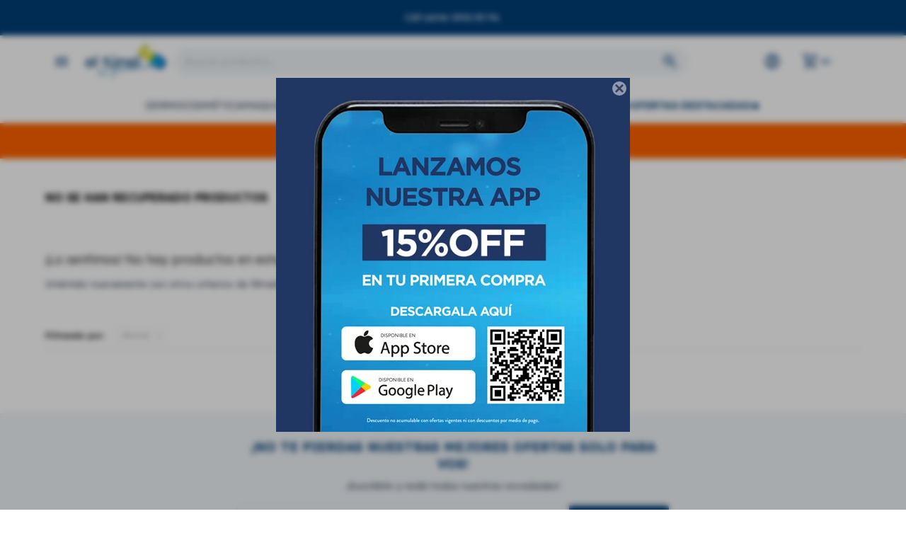

--- FILE ---
content_type: text/html; charset=utf-8
request_url: https://eltunel.com.uy/cuidado-personal?marca=mistral
body_size: 13447
content:
 <!DOCTYPE html> <html lang="es" class="no-js"> <head itemscope itemtype="http://schema.org/WebSite"> <meta charset="utf-8" /> <script> const GOOGLE_MAPS_CHANNEL_ID = '37'; </script> <link rel='preconnect' href='https://f.fcdn.app' /> <link rel='preconnect' href='https://fonts.googleapis.com' /> <link rel='preconnect' href='https://www.facebook.com' /> <link rel='preconnect' href='https://www.google-analytics.com' /> <link rel="dns-prefetch" href="https://cdnjs.cloudflare.com" /> <title itemprop='name'>Cuidado personal Mistral — Farmacia El túnel</title> <meta name="description" content="" /> <meta name="keywords" content="Cuidado personal,Aceites y Lubricantes,Afeitado,Cremas corporales,Cremas de rostro,Depilación,Desodorantes,Geles de ducha,Higiene y salud,Jabones,Limpieza y desinfección,Protección Femenina,Protección Masculina,Repelentes,Shampoo,Talcos,Tratamientos,Mistral" /> <link itemprop="url" rel="canonical" href="https://eltunel.com.uy/cuidado-personal?marca=mistral" /> <meta property="og:title" content="Cuidado personal Mistral — Farmacia El túnel" /><meta property="og:description" content="" /><meta property="og:type" content="website" /><meta property="og:image" content="https://eltunel.com.uy/public/web/img/logo-og.png"/><meta property="og:url" content="https://eltunel.com.uy/cuidado-personal?marca=mistral" /><meta property="og:site_name" content="Farmacia El túnel" /> <meta name='twitter:description' content='' /> <meta name='twitter:image' content='https://eltunel.com.uy/public/web/img/logo-og.png' /> <meta name='twitter:url' content='https://eltunel.com.uy/cuidado-personal?marca=mistral' /> <meta name='twitter:card' content='summary' /> <meta name='twitter:title' content='Cuidado personal Mistral — Farmacia El túnel' /> <script>document.getElementsByTagName('html')[0].setAttribute('class', 'js ' + ('ontouchstart' in window || navigator.msMaxTouchPoints ? 'is-touch' : 'no-touch'));</script> <script> var FN_TC = { M1 : 38.22, M2 : 1 }; </script> <script>window.dataLayer = window.dataLayer || [];var _tmData = {"fbPixel":"","hotJar":"","zopimId":"","app":"web"};</script> <script>(function(w,d,s,l,i){w[l]=w[l]||[];w[l].push({'gtm.start': new Date().getTime(),event:'gtm.js'});var f=d.getElementsByTagName(s)[0], j=d.createElement(s),dl=l!='dataLayer'?'&l='+l:'';j.setAttribute('defer', 'defer');j.src= 'https://www.googletagmanager.com/gtm.js?id='+i+dl;f.parentNode.insertBefore(j,f); })(window,document,'script','dataLayer','GTM-5V42KG77');</script> <meta id='viewportMetaTag' name="viewport" content="width=device-width, initial-scale=1.0, maximum-scale=1,user-scalable=no"> <link rel="shortcut icon" href="https://f.fcdn.app/assets/commerce/eltunel.com.uy/859d_fda0/public/web/favicon.ico" /> <link rel="apple-itouch-icon" href="https://f.fcdn.app/assets/commerce/eltunel.com.uy/de8d_8fd3/public/web/favicon.png" /> <link rel="preconnect" href="https://fonts.googleapis.com"> <link rel="preconnect" href="https://fonts.gstatic.com" crossorigin> <link href="https://fonts.googleapis.com/css2?family=Lexend:wght@100..900&display=swap" rel="stylesheet"> <link href="https://fonts.googleapis.com/css2?family=Material+Symbols+Outlined" rel="stylesheet" /> <meta name="facebook-domain-verification" content="vqn1qq95fm6njsd4qopxsuqqfw9gkm" /> <!-- Global site icommktpush (icommktpush.js) - ICOMMKT Push -- v2.0 --> <script> if(!window['_WPN']) { (function(j,l,p,v,n,t,pu){j['_WPN']=n;j[n]=j[n]||function(){(j[n].q=j[n].q ||[]).push(arguments)},j[n].l=1*new Date();t=l.createElement(p),pu=l.getElementsByTagName(p)[0];t.async=1; t.src=v;pu.parentNode.insertBefore(t,pu);})(window,document,'script', 'https://d12zyq17vm1xwx.cloudfront.net/v2/wpn.min.js','wpn'); wpn('initialize', 22270, 'notifications-icommkt.com', 'track-icommkt.com'); wpn('checkSubscription'); wpn('pageView'); }</script> <link href="https://f.fcdn.app/assets/commerce/eltunel.com.uy/0000_d2fc/s.01245445523019943301157131871301.css" rel="stylesheet"/> <script src="https://f.fcdn.app/assets/commerce/eltunel.com.uy/0000_d2fc/s.72331431594362947032218966166028.js"></script> <!--[if lt IE 9]> <script type="text/javascript" src="https://cdnjs.cloudflare.com/ajax/libs/html5shiv/3.7.3/html5shiv.js"></script> <![endif]--> <link rel="manifest" href="https://f.fcdn.app/assets/manifest.json" /> </head> <body id='pgCatalogo' class='headerMenuFullWidth footer1 headerSubMenuFullWidth buscadorSearchField compraDropDown compraLeft filtrosFixed fichaMobileFixedActions pc-cuidado-personal items4'> <noscript><iframe src="https://www.googletagmanager.com/ns.html?id=GTM-5V42KG77" height="0" width="0" style="display:none;visibility:hidden"></iframe></noscript> <div id="pre"> <div id="wrapper"> <header id="header" role="banner"> <div class="cnt"> <div id="infoTop" class="infotop"> <div data-fn="fnSwiperHomeSlider" class="navTop" data-breakpoints-slides='[1,1,1]' data-breakpoints-spacing='[0,0,0]' data-autoplay='true'> <div data-id="1233" data-area="NavTop" class="banner"><div class="fen-html-content p-relative center p3 white"> <h2 class="fs6 white mb0">Call center 2406 80 96.</h2> </div></div> </div> </div> <a id="btnMainMenuMobile" class="btnMenuMobile" href="javascript:mainMenuMobile.show();"> <span class="material-symbols-outlined">menu</span> <span class="txt">Menú</span> </a> <div id="logo" class="logo"><a href="/"><img src="https://f.fcdn.app/assets/commerce/eltunel.com.uy/b564_1515/public/web/img/logo.svg" alt="Farmacia El túnel" /></a></div> <div class="toolsItem frmBusqueda" data-version='1'> <button type="button" class="btnItem btnMostrarBuscador"> <span class="ico"></span> <span class="txt"></span> </button> <form action="/catalogo"> <div class="cnt"> <span class="btnCerrar"> <span class="ico"></span> <span class="txt"></span> </span> <label class="lbl"> <b>Buscar productos</b> <input maxlength="48" required="" autocomplete="off" type="search" name="q" placeholder="Buscar productos..." /> </label> <button class="btnBuscar" type="submit"> <span class="ico"></span> <span class="txt"></span> </button> </div> </form> </div> <div class="toolbox toolsItem"> <div class="toolsItem accesoMiCuentaCnt" data-logged="off" data-version='1'> <a href="/mi-cuenta" class="btnItem btnMiCuenta"> <span class="ico"></span> <span class="txt"></span> <span class="usuario"> <span class="nombre"></span> <span class="apellido"></span> </span> </a> <div class="miCuentaMenu"> <ul class="lst"> <li class="it"><a href='/mi-cuenta/mis-datos' class="tit" >Mis datos</a></li> <li class="it"><a href='/mi-cuenta/direcciones' class="tit" >Mis direcciones</a></li> <li class="it"><a href='/mi-cuenta/compras' class="tit" >Mis compras</a></li> <li class="it"><a href='/mi-cuenta/wish-list' class="tit" >Wish List</a></li> <li class="it itSalir"><a href='/salir' class="tit" >Salir</a></li> </ul> </div> </div> <div id="miCompra" data-show="off" data-fn="fnMiCompra" class="toolsItem" data-version="1"> </div> </div> <nav id="menu" data-fn="fnMainMenu" class="menu"> <ul class="lst main"> <li class="it menu-principal"> <a target="_self" href="/#" class="tit">Menu</a> <div class="subMenu"> <div class="cnt"> <ul> <li class="hdr titulo"><a target="_self" href="/#" class="tit">Compra por categoria</a></li> </ul> <ul> <li class="hdr "><a target="_self" href="https://eltunel.com.uy/dermocosmetica" class="tit">Dermocosmética</a></li> </ul> <ul> <li class="hdr "><a target="_self" href="https://eltunel.com.uy/cosmetica/maquillaje" class="tit">Maquillaje</a></li> </ul> <ul> <li class="hdr "><a target="_self" href="https://eltunel.com.uy/mama-y-bebe" class="tit">Mamá y Bebé</a></li> </ul> <ul> <li class="hdr "><a target="_self" href="https://eltunel.com.uy/catalogo?grp=368" class="tit">Belleza</a></li> </ul> <ul> <li class="hdr botiquin"><a target="_self" href="https://eltunel.com.uy/botiquin" class="tit">Botiquín</a></li> </ul> <ul> <li class="hdr cuidado-bucal"><a target="_self" href="https://eltunel.com.uy/cuidado-bucal" class="tit">Cuidado Bucal</a></li> <li><a href="https://eltunel.com.uy/cuidado-bucal/accesorios-de-higiene-bucal" target="_self">Accesorios de higiene bucal</a></li> <li><a href="https://eltunel.com.uy/cuidado-bucal/accesorios-ortodoncia" target="_self">Accesorios Ortodoncia</a></li> <li><a href="https://eltunel.com.uy/cuidado-bucal/cepillos-de-dientes" target="_self">Cepillos de dientes</a></li> <li><a href="https://eltunel.com.uy/cuidado-bucal/enjuagues-bucales" target="_self">Enjuagues bucales</a></li> <li><a href="https://eltunel.com.uy/cuidado-bucal/pasta-de-dientes" target="_self">Pasta de dientes</a></li> <li><a href="https://eltunel.com.uy/cuidado-bucal/protesis" target="_self">Prótesis</a></li> </ul> <ul> <li class="hdr cuidado-capilar"><a target="_self" href="https://eltunel.com.uy/cuidado-capilar" class="tit">Cuidado Capilar</a></li> <li><a href="https://eltunel.com.uy/cuidado-capilar/shampoo" target="_self">Shampoo</a></li> <li><a href="https://eltunel.com.uy/cuidado-capilar/acondicionador" target="_self">Acondicionador</a></li> <li><a href="https://eltunel.com.uy/cuidado-capilar/tratamientos" target="_self">Tratamientos</a></li> <li><a href="https://eltunel.com.uy/cuidado-capilar/coloracion" target="_self">Coloración</a></li> <li><a href="https://eltunel.com.uy/cuidado-capilar/fijacion" target="_self">Fijación</a></li> <li><a href="https://eltunel.com.uy/cuidado-capilar/accesorios-para-el-cabello" target="_self">Accesorios para el cabello</a></li> <li><a href="https://eltunel.com.uy/cuidado-capilar/piojicidas" target="_self">Piojicidas</a></li> </ul> <ul> <li class="hdr cuidado-del-hogar"><a target="_self" href="https://eltunel.com.uy/cuidado-del-hogar" class="tit">Cuidado del Hogar</a></li> <li><a href="https://eltunel.com.uy/cuidado-del-hogar/aromatizantes" target="_self">Aromatizantes</a></li> <li><a href="https://eltunel.com.uy/cuidado-del-hogar/insecticidas" target="_self">Insecticidas</a></li> <li><a href="https://eltunel.com.uy/cuidado-del-hogar/limpieza-y-desinfeccion" target="_self">Limpieza y desinfección</a></li> </ul> <ul> <li class="hdr cuidado-personal"><a target="_self" href="https://eltunel.com.uy/cuidado-personal" class="tit">Cuidado Personal</a></li> <li><a href="https://eltunel.com.uy/cuidado-personal/aceites-y-lubricantes" target="_self">Aceites y Lubricantes</a></li> <li><a href="https://eltunel.com.uy/cuidado-personal/afeitado" target="_self">Afeitado</a></li> <li><a href="https://eltunel.com.uy/cuidado-personal/depilacion" target="_self">Depilación</a></li> <li><a href="https://eltunel.com.uy/cuidado-personal/desodorantes" target="_self">Desodorantes</a></li> <li><a href="https://eltunel.com.uy/cuidado-personal/geles-de-ducha" target="_self">Geles de ducha</a></li> <li><a href="https://eltunel.com.uy/cuidado-personal/higiene-y-salud" target="_self">Higiene y salud</a></li> <li><a href="https://eltunel.com.uy/cuidado-personal/jabones" target="_self">Jabones</a></li> <li><a href="https://eltunel.com.uy/cuidado-personal/proteccion-femenina" target="_self">Protección Femenina</a></li> <li><a href="https://eltunel.com.uy/cuidado-personal/proteccion-masculina" target="_self">Protección Masculina</a></li> <li><a href="https://eltunel.com.uy/cuidado-personal/repelentes" target="_self">Repelentes</a></li> <li><a href="https://eltunel.com.uy/cuidado-personal/talcos" target="_self">Talcos</a></li> </ul> <ul> <li class="hdr quiosco"><a target="_self" href="https://eltunel.com.uy/quiosco" class="tit">Quiosco</a></li> <li><a href="https://eltunel.com.uy/quiosco/chocolates" target="_self">Chocolates</a></li> <li><a href="https://eltunel.com.uy/quiosco/chicles" target="_self">Chicles</a></li> <li><a href="https://eltunel.com.uy/quiosco/caramelos-y-pastillas" target="_self">Caramelos y pastillas</a></li> <li><a href="https://eltunel.com.uy/quiosco/mani-con-chocolate" target="_self">Maní con chocolate</a></li> <li><a href="https://eltunel.com.uy/quiosco/barras-de-cereales" target="_self">Barras de cereales</a></li> </ul> <ul> <li class="hdr fragancias"><a target="_self" href="https://eltunel.com.uy/fragancias" class="tit">Fragancias</a></li> <li><a href="https://eltunel.com.uy/fragancias?genero=mujer" target="_self">Perfumes para Mujeres</a></li> <li><a href="https://eltunel.com.uy/fragancias?genero=hombre" target="_self">Perfumes para Hombres</a></li> <li><a href="https://eltunel.com.uy/fragancias?genero=nina" target="_self">Perfumes para Niñas</a></li> <li><a href="https://eltunel.com.uy/fragancias?genero=nino" target="_self">Perfumes para Niños</a></li> <li><a href="https://eltunel.com.uy/fragancias?marca=lancome" target="_self">Lancome</a></li> <li><a href="https://eltunel.com.uy/fragancias?marca=dr-selby" target="_self">Dr. Selby</a></li> <li><a href="https://eltunel.com.uy/fragancias?marca=sleep" target="_self">Sleep</a></li> <li><a href="https://eltunel.com.uy/fragancias?marca=carolina-herrera" target="_self">Carolina Herrera</a></li> <li><a href="https://eltunel.com.uy/fragancias?marca=disney" target="_self">Disney</a></li> <li><a href="https://eltunel.com.uy/fragancias?marca=paco-rabanne" target="_self">Paco Rabanne</a></li> <li><a href="https://eltunel.com.uy/fragancias?marca=cacharel" target="_self">Cacharel</a></li> <li><a href="https://eltunel.com.uy/fragancias?marca=calvin-klein" target="_self">Calvin Klein</a></li> <li><a href="https://eltunel.com.uy/fragancias?marca=cielo" target="_self">Cielo</a></li> <li><a href="https://eltunel.com.uy/fragancias?marca=giorgio-armani" target="_self">Giorgio Armani</a></li> <li><a href="https://eltunel.com.uy/fragancias?marca=hugo-boss" target="_self">Hugo Boss</a></li> <li><a href="https://eltunel.com.uy/fragancias?marca=mistral" target="_self">Mistral</a></li> <li><a href="https://eltunel.com.uy/fragancias?marca=ralph-lauren" target="_self">Ralph Lauren</a></li> <li><a href="https://eltunel.com.uy/fragancias?marca=shakira" target="_self">Shakira</a></li> <li><a href="https://eltunel.com.uy/fragancias?marca=desire" target="_self">Désiré</a></li> <li><a href="https://eltunel.com.uy/fragancias?marca=urban-care" target="_self">Urban care</a></li> <li><a href="https://eltunel.com.uy/fragancias?marca=body-touch" target="_self">Body touch</a></li> <li><a href="https://eltunel.com.uy/fragancias?marca=emporio-armani" target="_self">Emporio Armani</a></li> <li><a href="https://eltunel.com.uy/fragancias?marca=azzaro" target="_self">Azzaro</a></li> <li><a href="https://eltunel.com.uy/fragancias?marca=diesel" target="_self">Diesel</a></li> <li><a href="https://eltunel.com.uy/fragancias?marca=yves-saint-laurent" target="_self">Yves Saint Laurent</a></li> <li><a href="https://eltunel.com.uy/fragancias?marca=biotherm" target="_self">Biotherm</a></li> <li><a href="https://eltunel.com.uy/fragancias?marca=own" target="_self">OWN</a></li> <li><a href="https://eltunel.com.uy/fragancias?marca=maria-riccetto" target="_self">Maria Riccetto</a></li> <li><a href="https://eltunel.com.uy/fragancias?marca=make-it-fun" target="_self">Make it fun</a></li> <li><a href="https://eltunel.com.uy/fragancias?marca=aqua-di-mare" target="_self">Aqua di Mare</a></li> <li><a href="https://eltunel.com.uy/fragancias?marca=valentino" target="_self">Valentino</a></li> <li><a href="https://eltunel.com.uy/fragancias?marca=feminine" target="_self">Feminine</a></li> <li><a href="https://eltunel.com.uy/fragancias?marca=tommy" target="_self">Tommy</a></li> <li><a href="https://eltunel.com.uy/fragancias?marca=flower-me" target="_self">Flower Me</a></li> <li><a href="https://eltunel.com.uy/fragancias?marca=rain-gel" target="_self">Rain Gel</a></li> <li><a href="https://eltunel.com.uy/fragancias?marca=penarol" target="_self">Peñarol</a></li> </ul> <ul> <li class="hdr incontinencia"><a target="_self" href="https://eltunel.com.uy/incontinencia" class="tit">Incontinencia</a></li> <li><a href="https://eltunel.com.uy/incontinencia/apositos" target="_self">Apósitos</a></li> <li><a href="https://eltunel.com.uy/incontinencia/panales-de-adulto" target="_self">Pañales de adulto</a></li> <li><a href="https://eltunel.com.uy/incontinencia/ropa-interior" target="_self">Ropa interior</a></li> <li><a href="https://eltunel.com.uy/incontinencia/sabanillas" target="_self">Sabanillas</a></li> </ul> <ul> <li class="hdr nutricion"><a target="_self" href="https://eltunel.com.uy/nutricion" class="tit">Nutrición</a></li> <li><a href="https://eltunel.com.uy/nutricion/alimentacion-saludable" target="_self">Alimentación saludable</a></li> <li><a href="https://eltunel.com.uy/nutricion/edulcorantes" target="_self">Edulcorantes</a></li> <li><a href="https://eltunel.com.uy/nutricion/vitaminas-y-minerales" target="_self">Vitaminas y minerales</a></li> <li><a href="https://eltunel.com.uy/nutricion/colageno" target="_self">Colágenos</a></li> <li><a href="https://eltunel.com.uy/nutricion/suplementos-dietarios" target="_self">Suplementos dietarios</a></li> <li><a href="https://eltunel.com.uy/nutricion/suplementos-deportivos" target="_self">Suplementos deportivos</a></li> <li><a href="https://eltunel.com.uy/nutricion/nutricion-infantil" target="_self">Nutrición infantil</a></li> <li><a href="https://eltunel.com.uy/nutricion/nutricion-adultos" target="_self">Nutrición adultos</a></li> </ul> <ul> <li class="hdr salud"><a target="_self" href="https://eltunel.com.uy/salud" class="tit">Salud</a></li> <li><a href="https://eltunel.com.uy/salud/analgesicos-y-antiinflamatorios" target="_self">Analgésicos y Antiinflamatorios</a></li> <li><a href="https://eltunel.com.uy/salud/anestesicos-topicos" target="_self">Anestésicos Tópicos</a></li> <li><a href="https://eltunel.com.uy/salud/antialergicos" target="_self">Antialérgicos</a></li> <li><a href="https://eltunel.com.uy/salud/antibioticos" target="_self">Antibióticos</a></li> <li><a href="https://eltunel.com.uy/salud/anticonceptivos" target="_self">Anticonceptivos</a></li> <li><a href="https://eltunel.com.uy/salud/antigripales" target="_self">Antigripales</a></li> <li><a href="https://eltunel.com.uy/salud/antimicoticos" target="_self">Antimicóticos</a></li> <li><a href="https://eltunel.com.uy/salud/antiparasitarios" target="_self">Antiparasitarios</a></li> <li><a href="https://eltunel.com.uy/salud/antivirales" target="_self">Antivirales</a></li> <li><a href="https://eltunel.com.uy/salud/aparatologia" target="_self">Aparatología</a></li> <li><a href="https://eltunel.com.uy/salud/bienestar-sexual" target="_self">Bienestar sexual</a></li> <li><a href="https://eltunel.com.uy/salud/cardiologia" target="_self">Cardiología</a></li> <li><a href="https://eltunel.com.uy/salud/dermatologia" target="_self">Dermatología</a></li> <li><a href="https://eltunel.com.uy/salud/diabetes" target="_self">Diabetes</a></li> <li><a href="https://eltunel.com.uy/salud/endocrinologia" target="_self">Endocrinología</a></li> <li><a href="https://eltunel.com.uy/salud/gastroenterologia" target="_self">Gastroenterología</a></li> <li><a href="https://eltunel.com.uy/salud/ginecologia" target="_self">Ginecología</a></li> <li><a href="https://eltunel.com.uy/salud/hematologia" target="_self">Hematología</a></li> <li><a href="https://eltunel.com.uy/salud/inductores-del-sueno" target="_self">Inductores del sueño</a></li> <li><a href="https://eltunel.com.uy/salud/inmunologia" target="_self">Inmunología</a></li> <li><a href="https://eltunel.com.uy/salud/metabolismo" target="_self">Metabolismo</a></li> <li><a href="https://eltunel.com.uy/salud/neumologia" target="_self">Neumología</a></li> <li><a href="https://eltunel.com.uy/salud/neurologia" target="_self">Neurología</a></li> <li><a href="https://eltunel.com.uy/salud/oftalmologia" target="_self">Oftalmología</a></li> <li><a href="https://eltunel.com.uy/salud/orl" target="_self">ORL</a></li> <li><a href="https://eltunel.com.uy/salud/relajantes-musculares" target="_self">Relajantes musculares</a></li> <li><a href="https://eltunel.com.uy/salud/reumatologia" target="_self">Reumatología</a></li> <li><a href="https://eltunel.com.uy/salud/urologia" target="_self">Urología</a></li> </ul> <ul> <li class="hdr salud-deporte"><a target="_self" href="https://eltunel.com.uy/salud-deporte" class="tit">Salud y Deporte</a></li> <li><a href="https://eltunel.com.uy/salud-deporte/salud-y-deporte/tiempo-libre" target="_self">Tiempo Libre</a></li> </ul> <ul> <li class="hdr titulo"><a target="_self" href="/#" class="tit">Pedidos especiales</a></li> </ul> <ul> <li class="hdr "><a target="_self" href="/pedidos" class="tit">Medicación Crónica</a></li> </ul> <ul> <li class="hdr titulo"><a target="_self" href="/#" class="tit">Noticias</a></li> </ul> <ul> <li class="hdr "><a target="_self" href="https://eltunel.com.uy/blog" class="tit">Blog</a></li> </ul> <ul> <li class="hdr titulo"><a target="_self" href="/#" class="tit">Ayuda</a></li> </ul> <ul> <li class="hdr mis-datos"><a target="_self" href="https://eltunel.com.uy/mi-cuenta" class="tit">Mi cuenta</a></li> </ul> <ul> <li class="hdr mis-compras"><a target="_self" href="https://eltunel.com.uy/mi-cuenta/compras" class="tit">Mis compras</a></li> </ul> <ul> <li class="hdr mis-direcciones"><a target="_self" href="https://eltunel.com.uy/mi-cuenta/direcciones" class="tit">Mis direcciones</a></li> </ul> <ul> <li class="hdr salir"><a target="_self" href="https://eltunel.com.uy/salir" class="tit">Salir</a></li> </ul> </div> </div> </li> <li class="it fn-desktopOnly"> <a target="_self" href="https://eltunel.com.uy/dermocosmetica" class="tit">Dermocosmética</a> </li> <li class="it fn-desktopOnly"> <a target="_self" href="https://eltunel.com.uy/cosmetica/maquillaje" class="tit">Maquillaje</a> </li> <li class="it fn-desktopOnly"> <a target="_self" href="/mama-y-bebe" class="tit">Mamá y Bebé</a> </li> <li class="it fn-desktopOnly"> <a target="_self" href="https://eltunel.com.uy/nutricion?ord=prd" class="tit">Nutrición & Suplementos</a> </li> <li class="it fn-desktopOnly"> <a target="_self" href="https://eltunel.com.uy/salud?ord=pra" class="tit">Medicamentos</a> </li> <li class="it ofertas-destacadas fn-desktopOnly"> <a target="_self" href="https://eltunel.com.uy/catalogo?grp=255" class="tit">🔥Ofertas Destacadas🔥</a> </li> </ul> </nav> </div> </header> <!-- end:header --> <div data-id="1236" data-area="Top" class="banner"><div class="fen-html-content p-relative center p3 bg-itau"> <h2 class="fs5 white mb0 df ttu">Descuentos <svg style="margin:0 5px;" width="25" height="25" viewBox="0 0 48 48" fill="none" xmlns="http://www.w3.org/2000/svg"> <g clip-path="url(#clip0_6775_794)"> <path d="M46.3207 6.22235C45.8266 3.852 44.4445 2.27153 41.7776 1.67929C37.4322 0.592941 31.0122 0 24 0C16.9878 0 10.5678 0.592941 6.22235 1.67929C3.55553 2.27224 2.17271 3.852 1.67929 6.22235C0.691059 10.3701 0 16.9878 0 24C0 31.0122 0.691059 37.6299 1.67929 41.7776C2.17341 44.148 3.55553 45.7285 6.22235 46.3207C10.5678 47.4071 16.9878 48 24 48C31.0122 48 37.4322 47.4071 41.7776 46.3207C44.4445 45.7278 45.8273 44.148 46.3207 41.7776C47.3082 37.6292 48 31.0122 48 24C48 16.9878 47.3089 10.3701 46.3207 6.22235ZM34.5868 22.008L40.4471 20.9654V24.0233H34.5868V22.008ZM8.82565 37.668H5.30471V25.6447H8.82565V37.668ZM7.06518 24.3939C5.83765 24.3939 4.98071 23.5828 4.98071 22.3786C4.98071 21.1744 5.83765 20.3626 7.06518 20.3626C8.29271 20.3626 9.15035 21.1736 9.15035 22.3786C9.15035 23.5835 8.29341 24.3939 7.06518 24.3939ZM18.5089 28.3786H15.4511V33.2894C15.4511 34.5635 15.9607 35.1198 17.0958 35.1198C17.6287 35.1198 18.0918 35.0506 18.3473 34.9807V37.668C17.9534 37.7838 17.1431 37.8995 16.1696 37.8995C13.4591 37.8995 11.9301 36.4398 11.9301 33.5209V28.3779H10.1696V25.6447H11.9301V22.6327L15.4518 22.0073V25.6447H18.5096V28.3779L18.5089 28.3786ZM30.2308 37.668H26.9414L26.8948 36.4172C26.1769 37.3899 25.1569 37.9694 23.7438 37.9694C21.2188 37.9694 19.62 36.5329 19.62 34.2628C19.62 31.6454 21.9593 30.1165 25.6659 30.1165C26.1064 30.1165 26.5694 30.1398 26.8475 30.1631C26.8475 28.8656 25.944 28.1245 24.3226 28.1245C23.0252 28.1245 21.6353 28.4492 20.2454 28.9821V26.1558C21.6586 25.6228 23.1184 25.3447 24.8781 25.3447C28.3073 25.3447 30.2294 27.1751 30.2294 30.6035V37.6694L30.2308 37.668ZM42.6939 37.668H39.312L39.2654 36.3713C38.4776 37.4365 37.4816 37.9694 36.0219 37.9694C33.5435 37.9694 31.968 36.2089 31.968 33.4525V25.6454H35.4889V32.8729C35.4889 34.3327 36.1144 35.1198 37.2727 35.1198C38.4311 35.1198 39.1722 34.1936 39.1722 32.7339V25.6454H42.6932V37.6687L42.6939 37.668Z" fill="currentColor"></path> <path d="M23.0266 33.9847C23.0266 34.9581 23.6986 35.4445 24.7871 35.4445C26.0146 35.4445 26.8722 34.5642 26.8722 33.2901V32.3407C26.7099 32.3174 26.2694 32.2941 25.9913 32.2941C24.0918 32.2941 23.0259 32.8737 23.0259 33.9854L23.0266 33.9847Z" fill="currentColor"></path> </g> <defs> <clipPath id="clip0_6775_794"> <rect width="48" height="48" fill="white"></rect> </clipPath> </defs></svg> todos los dias</h2> </div></div> <div id="central" data-catalogo="on" data-tit="Cuidado personal Mistral " data-url="https://eltunel.com.uy/cuidado-personal?marca=mistral" data-total="0" data-pc="cuidado-personal"> <div data-fn="fnSwiperBanners fnRemoveEmptyRow" class="extra nav br25" data-breakpoints-slides='[2.5,4,4]' data-breakpoints-spacing='[10,10,10]'> </div> <div data-fn="fnSwiperBanners fnRemoveEmptyRow" class="extra" data-breakpoints-slides='[2.5,4,4]' data-breakpoints-spacing='[10,10,10]'> </div> <div data-fn="fnSwiperBanners fnRemoveEmptyRow" class="extra" data-breakpoints-slides='[2.5,4,4]' data-breakpoints-spacing='[10,10,10]'> </div> <div data-fn="fnSwiperBanners fnRemoveEmptyRow" class="sliderCategorias extra" data-breakpoints-slides='[4,8,8]' data-breakpoints-spacing='[10,10,10]'> </div> <div data-fn="fnSwiperBanners fnRemoveEmptyRow" class="medios row content extra" data-breakpoints-slides='[2,2,2]' data-breakpoints-spacing='[10,10,10]'> </div> <div class='hdr'> <h1 class="tit">No se han recuperado productos</h1> </div> <div id="main" role="main"> <div id="catalogoVacio"> <div class="text"> <h3>¡Lo sentimos! No hay productos en esta sección.</h3> <p>Inténtalo nuevamente con otros criterios de filtrado o busca en otras secciones de nuestro catálogo.</span></p> </div> <div id="catalogoFiltrosSeleccionados"><strong class=tit>Filtrando por:</strong><a rel="nofollow" href="https://eltunel.com.uy/cuidado-personal" title="Quitar" class="it" data-tipo="marca">Mistral</a></div> </div> </div> <div id="secondary"> <div id="catalogoMenu" data-fn="fnCatalogoMenu"> <ul class="lst"></ul> </div> </div> </div> <footer id="footer"> <div class="cnt"> <!----> <div id="historialArtVistos" data-show="off"> </div> <button id="IrArribaFooter" onclick="topFunction()">Ir arriba</button> <div class="ftrContent"> <div class="blk blkNewsletter"> <div class="hdr"> <div class="tit">¡No te pierdas nuestras mejores ofertas solo para vos!</div> </div> <div class="cnt"> <p>¡Suscribite y recibí todas nuestras novedades!</p> <form class="frmNewsletter" action="/ajax?service=registro-newsletter"> <div class="fld-grp"> <div class="fld fldNombre"> <label class="lbl"><b>Nombre</b><input type="text" name="nombre" placeholder="Ingresa tu nombre" /></label> </div> <div class="fld fldApellido"> <label class="lbl"><b>Apellido</b><input type="text" name="apellido" placeholder="Ingresa tu apellido" /></label> </div> <div class="fld fldEmail"> <label class="lbl"><b>E-mail</b><input type="email" name="email" required placeholder="Ingresa tu e-mail" /></label> </div> </div> <div class="actions"> <button type="submit" class="btn btnSuscribirme"><span>Suscribirme</span></button> </div> </form> <ul class="lst lstRedesSociales"> <li class="it facebook"><a href="https://www.facebook.com/farmacia.eltunel/" target="_blank" rel="external"><span class="ico">&#59392;</span><span class="txt">Facebook</span></a></li> <li class="it instagram"><a href="https://www.instagram.com/farmaciaeltunel/" target="_blank" rel="external"><span class="ico">&#59396;</span><span class="txt">Instagram</span></a></li> <li class="it tiktok"><a href="https://www.tiktok.com/@farmaciaeltunel" target="_blank" rel="external"><span class="ico">&#59439;</span><span class="txt">TikTok</span></a></li> </ul> </div> <div class="descargaApp" data-fn="fnRemoveEmptyRow"> <div class="tit">Descárgate nuestra App</div> <div class="cnt"> <div data-id="1769" data-area="DescargaApp1" class="banner"><a data-track-categ='Banners' data-track-action='DescargaApp1' data-track-label='DescargaApp - Apple' href='https://apps.apple.com/uy/app/farmacia-el-t%C3%BAnel/id6751595906?l=es-MX'><picture><source media="(min-width: 1280px)" srcset="//f.fcdn.app/imgs/6f77a5/eltunel.com.uy/tuneuy/3cb6/webp/recursos/7167/300x0/appstore-300x150-final.png" width='300' ><source media="(max-width: 1279px) and (min-width: 1024px)" srcset="//f.fcdn.app/imgs/93d926/eltunel.com.uy/tuneuy/3cb6/webp/recursos/7167/0x0/appstore-300x150-final.png" ><source media="(max-width: 640px) AND (orientation: portrait)" srcset="//f.fcdn.app/imgs/93d926/eltunel.com.uy/tuneuy/3cb6/webp/recursos/7167/0x0/appstore-300x150-final.png" ><source media="(max-width: 1023px)" srcset="//f.fcdn.app/imgs/93d926/eltunel.com.uy/tuneuy/3cb6/webp/recursos/7167/0x0/appstore-300x150-final.png" ><img src="//f.fcdn.app/imgs/6f77a5/eltunel.com.uy/tuneuy/3cb6/webp/recursos/7167/300x0/appstore-300x150-final.png" alt="DescargaApp - Apple" width='300' ></picture></a></div> <div data-id="1770" data-area="DescargaApp2" class="banner"><a data-track-categ='Banners' data-track-action='DescargaApp2' data-track-label='DescargaApp - Android' href='https://play.google.com/store/apps/details?id=com.developer.eltunel'><picture><source media="(min-width: 1280px)" srcset="//f.fcdn.app/imgs/535211/eltunel.com.uy/tuneuy/ea81/webp/recursos/7168/300x0/googleplay-300x150.png" width='300' ><source media="(max-width: 1279px) and (min-width: 1024px)" srcset="//f.fcdn.app/imgs/055e3f/eltunel.com.uy/tuneuy/ea81/webp/recursos/7168/0x0/googleplay-300x150.png" ><source media="(max-width: 640px) AND (orientation: portrait)" srcset="//f.fcdn.app/imgs/055e3f/eltunel.com.uy/tuneuy/ea81/webp/recursos/7168/0x0/googleplay-300x150.png" ><source media="(max-width: 1023px)" srcset="//f.fcdn.app/imgs/055e3f/eltunel.com.uy/tuneuy/ea81/webp/recursos/7168/0x0/googleplay-300x150.png" ><img src="//f.fcdn.app/imgs/535211/eltunel.com.uy/tuneuy/ea81/webp/recursos/7168/300x0/googleplay-300x150.png" alt="DescargaApp - Android" width='300' ></picture></a></div> </div> </div> </div> <div class="mas-info"> <button class="mas-info-footer open" data-fn="fnMasInfoFooter">Mas info <span class="material-symbols-outlined">expand_more</span></button> <div class="desplegable visible"> <div class="menus"> <div class="blk blkMenu blkSeo"> <div class="hdr"> <div class="tit">Servicios</div> </div> <div class="cnt"> <ul class="lst"> <li class="it "><a target="_self" class="tit" href="/#">Call center 2406 80 96</a></li> </ul> </div> </div> <div class="blk blkMenu blkEmpresa"> <div class="hdr"> <div class="tit">El túnel</div> </div> <div class="cnt"> <ul class="lst"> <li class="it "><a target="_self" class="tit" href="https://eltunel.com.uy/empresa">Empresa</a></li> <li class="it "><a target="_self" class="tit" href="https://tuneuy.fenicio.com.uy/pedidos">Medicación Crónica</a></li> <li class="it "><a target="_self" class="tit" href="https://eltunel.com.uy/tiendas">Sucursales</a></li> <li class="it "><a target="_self" class="tit" href="https://eltunel.com.uy/contacto">Contacto</a></li> <li class="it "><a target="_self" class="tit" href="https://eltunel.com.uy/trabaja-con-nosotros">Trabaja con nosotros!</a></li> </ul> </div> </div> <div class="blk blkMenu blkCompra"> <div class="hdr"> <div class="tit">Comprar</div> </div> <div class="cnt"> <ul class="lst"> <li class="it "><a target="_self" class="tit" href="https://eltunel.com.uy/como-comprar">Cómo comprar</a></li> <li class="it "><a target="_self" class="tit" href="https://eltunel.com.uy/envios-y-retiros-en-sucursales">Envíos y Retiros en sucursal</a></li> <li class="it "><a target="_self" class="tit" href="https://eltunel.com.uy/cambios-y-devoluciones">Cambios y devoluciones</a></li> <li class="it "><a target="_self" class="tit" href="https://eltunel.com.uy/bases-y-condiciones-descuento-itau">Bases y condiciones Descuento Itaú</a></li> </ul> </div> </div> <div class="blk blkMenu blkCuenta"> <div class="hdr"> <div class="tit">Mi cuenta</div> </div> <div class="cnt"> <ul class="lst"> <li class="it "><a target="_self" class="tit" href="https://eltunel.com.uy/mi-cuenta">Mi cuenta</a></li> <li class="it "><a target="_self" class="tit" href="https://eltunel.com.uy/mi-cuenta/compras">Mis compras</a></li> <li class="it "><a target="_self" class="tit" href="https://eltunel.com.uy/mi-cuenta/direcciones">Mis direcciones</a></li> </ul> </div> </div> </div> </div> </div> <div class="sellos"> <div class="blk blkMediosDePago"> <div class="hdr"> <div class="tit">Compr? online con:</div> </div> <div class='cnt'> <ul class='lst lstMediosDePago'> <li class='it visa'><img src="https://f.fcdn.app/logos/c/visa.svg" alt="visa" height="20" /></li> <li class='it master'><img src="https://f.fcdn.app/logos/c/master.svg" alt="master" height="20" /></li> <li class='it oca'><img src="https://f.fcdn.app/logos/c/oca.svg" alt="oca" height="20" /></li> <li class='it lider'><img src="https://f.fcdn.app/logos/c/lider.svg" alt="lider" height="20" /></li> <li class='it diners'><img src="https://f.fcdn.app/logos/c/diners.svg" alt="diners" height="20" /></li> <li class='it cabal'><img src="https://f.fcdn.app/logos/c/cabal.svg" alt="cabal" height="20" /></li> <li class='it anda'><img src="https://f.fcdn.app/logos/c/anda.svg" alt="anda" height="20" /></li> <li class='it passcard'><img src="https://f.fcdn.app/logos/c/passcard.svg" alt="passcard" height="20" /></li> <li class='it tarjetad'><img src="https://f.fcdn.app/logos/c/tarjetad.svg" alt="tarjetad" height="20" /></li> <li class='it bandes'><img src="https://f.fcdn.app/logos/c/bandes.svg" alt="bandes" height="20" /></li> <li class='it ebrou'><img src="https://f.fcdn.app/logos/c/ebrou.svg" alt="ebrou" height="20" /></li> <li class='it heritage'><img src="https://f.fcdn.app/logos/c/heritage.svg" alt="heritage" height="20" /></li> <li class='it scotiabank'><img src="https://f.fcdn.app/logos/c/scotiabank.svg" alt="scotiabank" height="20" /></li> <li class='it amex'><img src="https://f.fcdn.app/logos/c/amex.svg" alt="amex" height="20" /></li> </ul> </div> </div> <div class="blk blkMediosDeEnvio"> <div class="hdr"> <div class="tit">Entrega:</div> </div> <div class='cnt'> <ul class="lst lstMediosDeEnvio"> <li class="it 32" title="*Envíos al interior del país - Agencia DAC"><img loading='lazy' src='//f.fcdn.app/imgs/5a5bf3/eltunel.com.uy/tuneuy/7500/original/tipos-envio/7232/0x0/logo-tr-color.png' alt='*Envíos al interior del país - Agencia DAC' /></li> <li class="it 33" title="**Envíos al interior del país - Agencia DAC"><img loading='lazy' src='//f.fcdn.app/imgs/b5f2d5/eltunel.com.uy/tuneuy/7500/original/tipos-envio/7233/0x0/logo-tr-color.png' alt='**Envíos al interior del país - Agencia DAC' /></li> <li class="it 30" title="*Envíos dentro de Maldonado - DePunta Pro-Cargo"><img loading='lazy' src='//f.fcdn.app/imgs/ddcbec/eltunel.com.uy/tuneuy/0395/original/tipos-envio/4334/0x0/de-punta-completo-2.svg' alt='*Envíos dentro de Maldonado - DePunta Pro-Cargo' /></li> <li class="it 29" title="**Envíos dentro de Maldonado - DePunta Pro-Cargo"><img loading='lazy' src='//f.fcdn.app/imgs/d656db/eltunel.com.uy/tuneuy/0395/original/tipos-envio/7235/0x0/de-punta-completo-2.svg' alt='**Envíos dentro de Maldonado - DePunta Pro-Cargo' /></li> </ul> </div> </div> </div> <div class="extras"> <div class="copy">&COPY; Copyright 2026 / Farmacia El túnel <a href="/terminos-condiciones">Términos y condiciones</a></div> <div class="btnFenicio"><a href="https://fenicio.io?site=Farmacia El túnel" target="_blank" title="Powered by Fenicio eCommerce Uruguay"><strong>Fenicio eCommerce Uruguay</strong></a></div> </div> </div> <button id="btnScrollTop" onclick="topFunction()"><span class="material-symbols-outlined">arrow_upward</span></button> <script> var form = document.querySelector('.frmNewsletter'); form.addEventListener('submit', function(){ gtag('event', 'conversion', {'send_to': 'AW-400505824/kDfUCO3r1YwCEOD3_L4B'}); }); </script> </div> </footer> </div> <!-- end:wrapper --> </div> <!-- end:pre --> <div class="loader"> <div></div> </div> <div style="display: none" class="popup-cnt popup-frm" id="ppBannerPopup" data-idBanner='1771'> <div data-id="1771" data-area="BannerPopup" class="banner"><a data-track-categ='Banners' data-track-action='BannerPopup' data-track-label='Descarga App' href='https://www.reskyt.com/app/eltunel'><picture><source media="(min-width: 1280px)" srcset="//f.fcdn.app/imgs/1cd7ba/eltunel.com.uy/tuneuy/3b29/webp/recursos/7169/0x0/pop-banner-500-15-menosnew-aire.png" ><source media="(max-width: 1279px) and (min-width: 1024px)" srcset="//f.fcdn.app/imgs/1cd7ba/eltunel.com.uy/tuneuy/3b29/webp/recursos/7169/0x0/pop-banner-500-15-menosnew-aire.png" ><source media="(max-width: 640px) AND (orientation: portrait)" srcset="//f.fcdn.app/imgs/1cd7ba/eltunel.com.uy/tuneuy/3b29/webp/recursos/7169/0x0/pop-banner-500-15-menosnew-aire.png" ><source media="(max-width: 1023px)" srcset="//f.fcdn.app/imgs/1cd7ba/eltunel.com.uy/tuneuy/3b29/webp/recursos/7169/0x0/pop-banner-500-15-menosnew-aire.png" ><img src="//f.fcdn.app/imgs/1cd7ba/eltunel.com.uy/tuneuy/3b29/webp/recursos/7169/0x0/pop-banner-500-15-menosnew-aire.png" alt="Descarga App" ></picture></a></div> </div> <div id="floatingBanner"> </div> <div id="botonFlotante"> </div> <!-- ########## CONFETTI ########## --> <script id="mcjs">!function(c,h,i,m,p){m=c.createElement(h),p=c.getElementsByTagName(h)[0],m.async=1,m.src=i,p.parentNode.insertBefore(m,p)}(document,"script","https://chimpstatic.com/mcjs-connected/js/users/31ba730be5fcfe8d2c122506a/331c2e59cea183985540ce5b6.js");</script> <canvas id="confetti-holder"></canvas> <script> var confettiSettings = { "target": "confetti-holder", "max": "400", "size": "1.25", "animate": true, "props": ["square"], "colors": [[0,62,120],[254,238,0],[0,157,209]], "clock": "25", "rotate": true, "width": "", "height": "", "start_from_edge": true, "respawn": true }; var confetti = new ConfettiGenerator(confettiSettings); confetti.render(); </script> <!-- ########## CONFETTI ########## --> <script>var mobileMenuData = [];</script> <script>item = { texto: 'Menu', class: 'menu-principal', url: '/#', items: [] };</script> <script>var subItem = { texto: 'Compra por categoria', class: 'titulo', url: '/#', items: [] }; item.items.push(subItem);</script> <script>var subItem = { texto: 'Dermocosmética', class: '', url: 'https://eltunel.com.uy/dermocosmetica', items: [] }; item.items.push(subItem);</script> <script>var subItem = { texto: 'Maquillaje', class: '', url: 'https://eltunel.com.uy/cosmetica/maquillaje', items: [] }; item.items.push(subItem);</script> <script>var subItem = { texto: 'Mamá y Bebé', class: '', url: 'https://eltunel.com.uy/mama-y-bebe', items: [] }; item.items.push(subItem);</script> <script>var subItem = { texto: 'Belleza', class: '', url: 'https://eltunel.com.uy/catalogo?grp=368', items: [] }; item.items.push(subItem);</script> <script>var subItem = { texto: 'Botiquín', class: ' botiquin', url: 'https://eltunel.com.uy/botiquin', items: [] }; item.items.push(subItem);</script> <script>var subItem = { texto: 'Cuidado Bucal', class: ' cuidado-bucal', url: 'https://eltunel.com.uy/cuidado-bucal', items: [] }; item.items.push(subItem);</script> <script>var thirdItem = { texto: 'Accesorios de higiene bucal', class: ' accesorios-de-higiene-bucal', url: 'https://eltunel.com.uy/cuidado-bucal/accesorios-de-higiene-bucal', items: [] }; subItem.items.push(thirdItem);</script> <script>var thirdItem = { texto: 'Accesorios Ortodoncia', class: ' accesorios-ortodoncia', url: 'https://eltunel.com.uy/cuidado-bucal/accesorios-ortodoncia', items: [] }; subItem.items.push(thirdItem);</script> <script>var thirdItem = { texto: 'Cepillos de dientes', class: ' cepillos-de-dientes', url: 'https://eltunel.com.uy/cuidado-bucal/cepillos-de-dientes', items: [] }; subItem.items.push(thirdItem);</script> <script>var thirdItem = { texto: 'Enjuagues bucales', class: ' enjuagues-bucales', url: 'https://eltunel.com.uy/cuidado-bucal/enjuagues-bucales', items: [] }; subItem.items.push(thirdItem);</script> <script>var thirdItem = { texto: 'Pasta de dientes', class: ' pasta-de-dientes', url: 'https://eltunel.com.uy/cuidado-bucal/pasta-de-dientes', items: [] }; subItem.items.push(thirdItem);</script> <script>var thirdItem = { texto: 'Prótesis', class: ' protesis', url: 'https://eltunel.com.uy/cuidado-bucal/protesis', items: [] }; subItem.items.push(thirdItem);</script> <script>var subItem = { texto: 'Cuidado Capilar', class: ' cuidado-capilar', url: 'https://eltunel.com.uy/cuidado-capilar', items: [] }; item.items.push(subItem);</script> <script>var thirdItem = { texto: 'Shampoo', class: ' shampoo', url: 'https://eltunel.com.uy/cuidado-capilar/shampoo', items: [] }; subItem.items.push(thirdItem);</script> <script>var thirdItem = { texto: 'Acondicionador', class: ' acondicionador', url: 'https://eltunel.com.uy/cuidado-capilar/acondicionador', items: [] }; subItem.items.push(thirdItem);</script> <script>var thirdItem = { texto: 'Tratamientos', class: ' tratamientos', url: 'https://eltunel.com.uy/cuidado-capilar/tratamientos', items: [] }; subItem.items.push(thirdItem);</script> <script>var thirdItem = { texto: 'Coloración', class: ' coloracion', url: 'https://eltunel.com.uy/cuidado-capilar/coloracion', items: [] }; subItem.items.push(thirdItem);</script> <script>var thirdItem = { texto: 'Fijación', class: ' fijacion', url: 'https://eltunel.com.uy/cuidado-capilar/fijacion', items: [] }; subItem.items.push(thirdItem);</script> <script>var thirdItem = { texto: 'Accesorios para el cabello', class: ' accesorios-para-el-cabello', url: 'https://eltunel.com.uy/cuidado-capilar/accesorios-para-el-cabello', items: [] }; subItem.items.push(thirdItem);</script> <script>var thirdItem = { texto: 'Piojicidas', class: ' piojicidas', url: 'https://eltunel.com.uy/cuidado-capilar/piojicidas', items: [] }; subItem.items.push(thirdItem);</script> <script>var subItem = { texto: 'Cuidado del Hogar', class: ' cuidado-del-hogar', url: 'https://eltunel.com.uy/cuidado-del-hogar', items: [] }; item.items.push(subItem);</script> <script>var thirdItem = { texto: 'Aromatizantes', class: ' aromatizantes', url: 'https://eltunel.com.uy/cuidado-del-hogar/aromatizantes', items: [] }; subItem.items.push(thirdItem);</script> <script>var thirdItem = { texto: 'Insecticidas', class: ' insecticidas', url: 'https://eltunel.com.uy/cuidado-del-hogar/insecticidas', items: [] }; subItem.items.push(thirdItem);</script> <script>var thirdItem = { texto: 'Limpieza y desinfección', class: ' limpieza-y-desinfeccion', url: 'https://eltunel.com.uy/cuidado-del-hogar/limpieza-y-desinfeccion', items: [] }; subItem.items.push(thirdItem);</script> <script>var subItem = { texto: 'Cuidado Personal', class: ' cuidado-personal', url: 'https://eltunel.com.uy/cuidado-personal', items: [] }; item.items.push(subItem);</script> <script>var thirdItem = { texto: 'Aceites y Lubricantes', class: ' aceites-y-lubricantes', url: 'https://eltunel.com.uy/cuidado-personal/aceites-y-lubricantes', items: [] }; subItem.items.push(thirdItem);</script> <script>var thirdItem = { texto: 'Afeitado', class: ' afeitado', url: 'https://eltunel.com.uy/cuidado-personal/afeitado', items: [] }; subItem.items.push(thirdItem);</script> <script>thirdItem.items.push({ texto: 'Afeitadoras', class: ' afeitadoras', url: 'https://eltunel.com.uy/cuidado-personal/afeitado/afeitadoras' }); </script> <script>thirdItem.items.push({ texto: 'Aftershave', class: ' aftershave', url: 'https://eltunel.com.uy/cuidado-personal/afeitado/aftershave' }); </script> <script>thirdItem.items.push({ texto: 'Espumas', class: ' espumas', url: 'https://eltunel.com.uy/cuidado-personal/afeitado/espumas' }); </script> <script>var thirdItem = { texto: 'Depilación', class: ' depilacion', url: 'https://eltunel.com.uy/cuidado-personal/depilacion', items: [] }; subItem.items.push(thirdItem);</script> <script>thirdItem.items.push({ texto: 'Afeitadoras de dama', class: ' afeitadoras-de-dama', url: 'https://eltunel.com.uy/cuidado-personal/depilacion/afeitadoras-de-dama' }); </script> <script>thirdItem.items.push({ texto: 'Bandas', class: ' bandas', url: 'https://eltunel.com.uy/cuidado-personal/depilacion/bandas' }); </script> <script>thirdItem.items.push({ texto: 'Ceras', class: ' ceras', url: 'https://eltunel.com.uy/cuidado-personal/depilacion/ceras' }); </script> <script>thirdItem.items.push({ texto: 'Cremas', class: ' cremas', url: 'https://eltunel.com.uy/cuidado-personal/depilacion/cremas' }); </script> <script>var thirdItem = { texto: 'Desodorantes', class: ' desodorantes', url: 'https://eltunel.com.uy/cuidado-personal/desodorantes', items: [] }; subItem.items.push(thirdItem);</script> <script>var thirdItem = { texto: 'Geles de ducha', class: ' geles-de-ducha', url: 'https://eltunel.com.uy/cuidado-personal/geles-de-ducha', items: [] }; subItem.items.push(thirdItem);</script> <script>var thirdItem = { texto: 'Higiene y salud', class: ' higiene-y-salud', url: 'https://eltunel.com.uy/cuidado-personal/higiene-y-salud', items: [] }; subItem.items.push(thirdItem);</script> <script>thirdItem.items.push({ texto: 'Pañuelos', class: ' panuelos', url: 'https://eltunel.com.uy/cuidado-personal/higiene-y-salud/panuelos' }); </script> <script>thirdItem.items.push({ texto: 'Papel higiénico', class: ' papel-higienico', url: 'https://eltunel.com.uy/cuidado-personal/higiene-y-salud/papel-higienico' }); </script> <script>var thirdItem = { texto: 'Jabones', class: ' jabones', url: 'https://eltunel.com.uy/cuidado-personal/jabones', items: [] }; subItem.items.push(thirdItem);</script> <script>var thirdItem = { texto: 'Protección Femenina', class: ' proteccion-femenina', url: 'https://eltunel.com.uy/cuidado-personal/proteccion-femenina', items: [] }; subItem.items.push(thirdItem);</script> <script>thirdItem.items.push({ texto: 'Copas y vasos', class: ' copas-y-vasos', url: 'https://eltunel.com.uy/cuidado-personal/proteccion-femenina/copas-y-vasos' }); </script> <script>thirdItem.items.push({ texto: 'Higiene íntima', class: ' higiene-intima', url: 'https://eltunel.com.uy/cuidado-personal/proteccion-femenina/higiene-intima' }); </script> <script>thirdItem.items.push({ texto: 'Tampones', class: ' tampones', url: 'https://eltunel.com.uy/cuidado-personal/proteccion-femenina/tampones' }); </script> <script>thirdItem.items.push({ texto: 'Toallitas', class: ' toallitas', url: 'https://eltunel.com.uy/cuidado-personal/proteccion-femenina/toallitas' }); </script> <script>var thirdItem = { texto: 'Protección Masculina', class: ' proteccion-masculina', url: 'https://eltunel.com.uy/cuidado-personal/proteccion-masculina', items: [] }; subItem.items.push(thirdItem);</script> <script>var thirdItem = { texto: 'Repelentes', class: ' repelentes', url: 'https://eltunel.com.uy/cuidado-personal/repelentes', items: [] }; subItem.items.push(thirdItem);</script> <script>var thirdItem = { texto: 'Talcos', class: ' talcos', url: 'https://eltunel.com.uy/cuidado-personal/talcos', items: [] }; subItem.items.push(thirdItem);</script> <script>var subItem = { texto: 'Quiosco', class: ' quiosco', url: 'https://eltunel.com.uy/quiosco', items: [] }; item.items.push(subItem);</script> <script>var thirdItem = { texto: 'Chocolates', class: ' chocolates', url: 'https://eltunel.com.uy/quiosco/chocolates', items: [] }; subItem.items.push(thirdItem);</script> <script>var thirdItem = { texto: 'Chicles', class: ' chicles', url: 'https://eltunel.com.uy/quiosco/chicles', items: [] }; subItem.items.push(thirdItem);</script> <script>var thirdItem = { texto: 'Caramelos y pastillas', class: ' caramelos-y-pastillas', url: 'https://eltunel.com.uy/quiosco/caramelos-y-pastillas', items: [] }; subItem.items.push(thirdItem);</script> <script>var thirdItem = { texto: 'Maní con chocolate', class: ' mani-con-chocolate', url: 'https://eltunel.com.uy/quiosco/mani-con-chocolate', items: [] }; subItem.items.push(thirdItem);</script> <script>var thirdItem = { texto: 'Barras de cereales', class: ' barras-de-cereales', url: 'https://eltunel.com.uy/quiosco/barras-de-cereales', items: [] }; subItem.items.push(thirdItem);</script> <script>var subItem = { texto: 'Fragancias', class: ' fragancias', url: 'https://eltunel.com.uy/fragancias', items: [] }; item.items.push(subItem);</script> <script>var thirdItem = { texto: 'Perfumes para Mujeres', class: '', url: 'https://eltunel.com.uy/fragancias?genero=mujer', items: [] }; subItem.items.push(thirdItem);</script> <script>var thirdItem = { texto: 'Perfumes para Hombres', class: '', url: 'https://eltunel.com.uy/fragancias?genero=hombre', items: [] }; subItem.items.push(thirdItem);</script> <script>var thirdItem = { texto: 'Perfumes para Niñas', class: '', url: 'https://eltunel.com.uy/fragancias?genero=nina', items: [] }; subItem.items.push(thirdItem);</script> <script>var thirdItem = { texto: 'Perfumes para Niños', class: '', url: 'https://eltunel.com.uy/fragancias?genero=nino', items: [] }; subItem.items.push(thirdItem);</script> <script>var thirdItem = { texto: 'Lancome', class: ' marca lancome', url: 'https://eltunel.com.uy/fragancias?marca=lancome', items: [] }; subItem.items.push(thirdItem);</script> <script>var thirdItem = { texto: 'Dr. Selby', class: ' marca dr-selby', url: 'https://eltunel.com.uy/fragancias?marca=dr-selby', items: [] }; subItem.items.push(thirdItem);</script> <script>var thirdItem = { texto: 'Sleep', class: ' marca sleep', url: 'https://eltunel.com.uy/fragancias?marca=sleep', items: [] }; subItem.items.push(thirdItem);</script> <script>var thirdItem = { texto: 'Carolina Herrera', class: ' marca carolina-herrera', url: 'https://eltunel.com.uy/fragancias?marca=carolina-herrera', items: [] }; subItem.items.push(thirdItem);</script> <script>var thirdItem = { texto: 'Disney', class: ' marca disney', url: 'https://eltunel.com.uy/fragancias?marca=disney', items: [] }; subItem.items.push(thirdItem);</script> <script>var thirdItem = { texto: 'Paco Rabanne', class: ' marca paco-rabanne', url: 'https://eltunel.com.uy/fragancias?marca=paco-rabanne', items: [] }; subItem.items.push(thirdItem);</script> <script>var thirdItem = { texto: 'Cacharel', class: ' marca cacharel', url: 'https://eltunel.com.uy/fragancias?marca=cacharel', items: [] }; subItem.items.push(thirdItem);</script> <script>var thirdItem = { texto: 'Calvin Klein', class: ' marca calvin-klein', url: 'https://eltunel.com.uy/fragancias?marca=calvin-klein', items: [] }; subItem.items.push(thirdItem);</script> <script>var thirdItem = { texto: 'Cielo', class: ' marca cielo', url: 'https://eltunel.com.uy/fragancias?marca=cielo', items: [] }; subItem.items.push(thirdItem);</script> <script>var thirdItem = { texto: 'Giorgio Armani', class: ' marca giorgio-armani', url: 'https://eltunel.com.uy/fragancias?marca=giorgio-armani', items: [] }; subItem.items.push(thirdItem);</script> <script>var thirdItem = { texto: 'Hugo Boss', class: ' marca hugo-boss', url: 'https://eltunel.com.uy/fragancias?marca=hugo-boss', items: [] }; subItem.items.push(thirdItem);</script> <script>var thirdItem = { texto: 'Mistral', class: ' marca mistral', url: 'https://eltunel.com.uy/fragancias?marca=mistral', items: [] }; subItem.items.push(thirdItem);</script> <script>var thirdItem = { texto: 'Ralph Lauren', class: ' marca ralph-lauren', url: 'https://eltunel.com.uy/fragancias?marca=ralph-lauren', items: [] }; subItem.items.push(thirdItem);</script> <script>var thirdItem = { texto: 'Shakira', class: ' marca shakira', url: 'https://eltunel.com.uy/fragancias?marca=shakira', items: [] }; subItem.items.push(thirdItem);</script> <script>var thirdItem = { texto: 'Désiré', class: ' marca desire', url: 'https://eltunel.com.uy/fragancias?marca=desire', items: [] }; subItem.items.push(thirdItem);</script> <script>var thirdItem = { texto: 'Urban care', class: ' marca urban-care', url: 'https://eltunel.com.uy/fragancias?marca=urban-care', items: [] }; subItem.items.push(thirdItem);</script> <script>var thirdItem = { texto: 'Body touch', class: ' marca body-touch', url: 'https://eltunel.com.uy/fragancias?marca=body-touch', items: [] }; subItem.items.push(thirdItem);</script> <script>var thirdItem = { texto: 'Emporio Armani', class: ' marca emporio-armani', url: 'https://eltunel.com.uy/fragancias?marca=emporio-armani', items: [] }; subItem.items.push(thirdItem);</script> <script>var thirdItem = { texto: 'Azzaro', class: ' marca azzaro', url: 'https://eltunel.com.uy/fragancias?marca=azzaro', items: [] }; subItem.items.push(thirdItem);</script> <script>var thirdItem = { texto: 'Diesel', class: ' marca diesel', url: 'https://eltunel.com.uy/fragancias?marca=diesel', items: [] }; subItem.items.push(thirdItem);</script> <script>var thirdItem = { texto: 'Yves Saint Laurent', class: ' marca yves-saint-laurent', url: 'https://eltunel.com.uy/fragancias?marca=yves-saint-laurent', items: [] }; subItem.items.push(thirdItem);</script> <script>var thirdItem = { texto: 'Biotherm', class: ' marca biotherm', url: 'https://eltunel.com.uy/fragancias?marca=biotherm', items: [] }; subItem.items.push(thirdItem);</script> <script>var thirdItem = { texto: 'OWN', class: ' marca own', url: 'https://eltunel.com.uy/fragancias?marca=own', items: [] }; subItem.items.push(thirdItem);</script> <script>var thirdItem = { texto: 'Maria Riccetto', class: ' marca maria-riccetto', url: 'https://eltunel.com.uy/fragancias?marca=maria-riccetto', items: [] }; subItem.items.push(thirdItem);</script> <script>var thirdItem = { texto: 'Make it fun', class: ' marca make-it-fun', url: 'https://eltunel.com.uy/fragancias?marca=make-it-fun', items: [] }; subItem.items.push(thirdItem);</script> <script>var thirdItem = { texto: 'Aqua di Mare', class: ' marca aqua-di-mare', url: 'https://eltunel.com.uy/fragancias?marca=aqua-di-mare', items: [] }; subItem.items.push(thirdItem);</script> <script>var thirdItem = { texto: 'Valentino', class: ' marca valentino', url: 'https://eltunel.com.uy/fragancias?marca=valentino', items: [] }; subItem.items.push(thirdItem);</script> <script>var thirdItem = { texto: 'Feminine', class: ' marca feminine', url: 'https://eltunel.com.uy/fragancias?marca=feminine', items: [] }; subItem.items.push(thirdItem);</script> <script>var thirdItem = { texto: 'Tommy', class: ' marca tommy', url: 'https://eltunel.com.uy/fragancias?marca=tommy', items: [] }; subItem.items.push(thirdItem);</script> <script>var thirdItem = { texto: 'Flower Me', class: ' marca flower-me', url: 'https://eltunel.com.uy/fragancias?marca=flower-me', items: [] }; subItem.items.push(thirdItem);</script> <script>var thirdItem = { texto: 'Rain Gel', class: ' marca rain-gel', url: 'https://eltunel.com.uy/fragancias?marca=rain-gel', items: [] }; subItem.items.push(thirdItem);</script> <script>var thirdItem = { texto: 'Peñarol', class: ' marca penarol', url: 'https://eltunel.com.uy/fragancias?marca=penarol', items: [] }; subItem.items.push(thirdItem);</script> <script>var subItem = { texto: 'Incontinencia', class: ' incontinencia', url: 'https://eltunel.com.uy/incontinencia', items: [] }; item.items.push(subItem);</script> <script>var thirdItem = { texto: 'Apósitos', class: ' apositos', url: 'https://eltunel.com.uy/incontinencia/apositos', items: [] }; subItem.items.push(thirdItem);</script> <script>var thirdItem = { texto: 'Pañales de adulto', class: ' panales-de-adulto', url: 'https://eltunel.com.uy/incontinencia/panales-de-adulto', items: [] }; subItem.items.push(thirdItem);</script> <script>var thirdItem = { texto: 'Ropa interior', class: ' ropa-interior', url: 'https://eltunel.com.uy/incontinencia/ropa-interior', items: [] }; subItem.items.push(thirdItem);</script> <script>var thirdItem = { texto: 'Sabanillas', class: ' sabanillas', url: 'https://eltunel.com.uy/incontinencia/sabanillas', items: [] }; subItem.items.push(thirdItem);</script> <script>var subItem = { texto: 'Nutrición', class: ' nutricion', url: 'https://eltunel.com.uy/nutricion', items: [] }; item.items.push(subItem);</script> <script>var thirdItem = { texto: 'Alimentación saludable', class: ' alimentacion-saludable', url: 'https://eltunel.com.uy/nutricion/alimentacion-saludable', items: [] }; subItem.items.push(thirdItem);</script> <script>thirdItem.items.push({ texto: 'Leches vegetales', class: ' leches-vegetales', url: 'https://eltunel.com.uy/nutricion/alimentacion-saludable/leches-vegetales' }); </script> <script>thirdItem.items.push({ texto: 'Alimentos orgánicos', class: ' alimentos-organicos', url: 'https://eltunel.com.uy/nutricion/alimentacion-saludable/alimentos-organicos' }); </script> <script>var thirdItem = { texto: 'Edulcorantes', class: ' edulcorantes', url: 'https://eltunel.com.uy/nutricion/edulcorantes', items: [] }; subItem.items.push(thirdItem);</script> <script>var thirdItem = { texto: 'Vitaminas y minerales', class: ' vitaminas-y-minerales', url: 'https://eltunel.com.uy/nutricion/vitaminas-y-minerales', items: [] }; subItem.items.push(thirdItem);</script> <script>var thirdItem = { texto: 'Colágenos', class: ' colageno', url: 'https://eltunel.com.uy/nutricion/colageno', items: [] }; subItem.items.push(thirdItem);</script> <script>var thirdItem = { texto: 'Suplementos dietarios', class: ' suplementos-dietarios', url: 'https://eltunel.com.uy/nutricion/suplementos-dietarios', items: [] }; subItem.items.push(thirdItem);</script> <script>var thirdItem = { texto: 'Suplementos deportivos', class: ' suplementos-deportivos', url: 'https://eltunel.com.uy/nutricion/suplementos-deportivos', items: [] }; subItem.items.push(thirdItem);</script> <script>thirdItem.items.push({ texto: 'Proteinas', class: ' proteinas', url: 'https://eltunel.com.uy/nutricion/suplementos-deportivos/proteinas' }); </script> <script>thirdItem.items.push({ texto: 'Aminoácidos', class: ' aminoacidos', url: 'https://eltunel.com.uy/nutricion/suplementos-deportivos/aminoacidos' }); </script> <script>thirdItem.items.push({ texto: 'Creatinas', class: ' creatinas', url: 'https://eltunel.com.uy/nutricion/suplementos-deportivos/creatinas' }); </script> <script>thirdItem.items.push({ texto: 'Ganadores de peso', class: ' ganadores-de-peso', url: 'https://eltunel.com.uy/nutricion/suplementos-deportivos/ganadores-de-peso' }); </script> <script>thirdItem.items.push({ texto: 'Quemadores de grasa', class: ' quemadores-de-grasa', url: 'https://eltunel.com.uy/nutricion/suplementos-deportivos/quemadores-de-grasa' }); </script> <script>thirdItem.items.push({ texto: 'Gel energizante', class: ' gel-energizante', url: 'https://eltunel.com.uy/nutricion/suplementos-deportivos/gel-energizante' }); </script> <script>thirdItem.items.push({ texto: 'Barras proteicas', class: ' barras-proteicas', url: 'https://eltunel.com.uy/nutricion/suplementos-deportivos/barras-proteicas' }); </script> <script>thirdItem.items.push({ texto: 'Vasos mezcladores', class: ' vasos-mezcladores', url: 'https://eltunel.com.uy/nutricion/suplementos-deportivos/vasos-mezcladores' }); </script> <script>thirdItem.items.push({ texto: 'Control de peso', class: ' control-de-peso', url: 'https://eltunel.com.uy/nutricion/suplementos-deportivos/control-de-peso' }); </script> <script>var thirdItem = { texto: 'Nutrición infantil', class: ' nutricion-infantil', url: 'https://eltunel.com.uy/nutricion/nutricion-infantil', items: [] }; subItem.items.push(thirdItem);</script> <script>thirdItem.items.push({ texto: 'Alimentos', class: ' alimentos', url: 'https://eltunel.com.uy/nutricion/nutricion-infantil/alimentos' }); </script> <script>thirdItem.items.push({ texto: 'Complementos', class: ' complementos', url: 'https://eltunel.com.uy/nutricion/nutricion-infantil/complementos' }); </script> <script>var thirdItem = { texto: 'Nutrición adultos', class: ' nutricion-adultos', url: 'https://eltunel.com.uy/nutricion/nutricion-adultos', items: [] }; subItem.items.push(thirdItem);</script> <script>thirdItem.items.push({ texto: 'Complementos adultos', class: ' complementos-adultos', url: 'https://eltunel.com.uy/nutricion/nutricion-adultos/complementos-adultos' }); </script> <script>var subItem = { texto: 'Salud', class: ' salud', url: 'https://eltunel.com.uy/salud', items: [] }; item.items.push(subItem);</script> <script>var thirdItem = { texto: 'Analgésicos y Antiinflamatorios', class: ' analgesicos-y-antiinflamatorios', url: 'https://eltunel.com.uy/salud/analgesicos-y-antiinflamatorios', items: [] }; subItem.items.push(thirdItem);</script> <script>var thirdItem = { texto: 'Anestésicos Tópicos', class: ' anestesicos-topicos', url: 'https://eltunel.com.uy/salud/anestesicos-topicos', items: [] }; subItem.items.push(thirdItem);</script> <script>var thirdItem = { texto: 'Antialérgicos', class: ' antialergicos', url: 'https://eltunel.com.uy/salud/antialergicos', items: [] }; subItem.items.push(thirdItem);</script> <script>var thirdItem = { texto: 'Antibióticos', class: ' antibioticos', url: 'https://eltunel.com.uy/salud/antibioticos', items: [] }; subItem.items.push(thirdItem);</script> <script>var thirdItem = { texto: 'Anticonceptivos', class: ' anticonceptivos', url: 'https://eltunel.com.uy/salud/anticonceptivos', items: [] }; subItem.items.push(thirdItem);</script> <script>var thirdItem = { texto: 'Antigripales', class: ' antigripales', url: 'https://eltunel.com.uy/salud/antigripales', items: [] }; subItem.items.push(thirdItem);</script> <script>var thirdItem = { texto: 'Antimicóticos', class: ' antimicoticos', url: 'https://eltunel.com.uy/salud/antimicoticos', items: [] }; subItem.items.push(thirdItem);</script> <script>var thirdItem = { texto: 'Antiparasitarios', class: ' antiparasitarios', url: 'https://eltunel.com.uy/salud/antiparasitarios', items: [] }; subItem.items.push(thirdItem);</script> <script>var thirdItem = { texto: 'Antivirales', class: ' antivirales', url: 'https://eltunel.com.uy/salud/antivirales', items: [] }; subItem.items.push(thirdItem);</script> <script>var thirdItem = { texto: 'Aparatología', class: ' aparatologia', url: 'https://eltunel.com.uy/salud/aparatologia', items: [] }; subItem.items.push(thirdItem);</script> <script>var thirdItem = { texto: 'Bienestar sexual', class: ' bienestar-sexual', url: 'https://eltunel.com.uy/salud/bienestar-sexual', items: [] }; subItem.items.push(thirdItem);</script> <script>thirdItem.items.push({ texto: 'Estimuladores sexuales', class: ' estimuladores-sexuales', url: 'https://eltunel.com.uy/salud/bienestar-sexual/estimuladores-sexuales' }); </script> <script>var thirdItem = { texto: 'Cardiología', class: ' cardiologia', url: 'https://eltunel.com.uy/salud/cardiologia', items: [] }; subItem.items.push(thirdItem);</script> <script>thirdItem.items.push({ texto: 'Anticoagulantes', class: ' anticoagulantes', url: 'https://eltunel.com.uy/salud/cardiologia/anticoagulantes' }); </script> <script>thirdItem.items.push({ texto: 'Betabloqueantes', class: ' betabloqueantes', url: 'https://eltunel.com.uy/salud/cardiologia/betabloqueantes' }); </script> <script>thirdItem.items.push({ texto: 'Colesterol', class: ' colesterol', url: 'https://eltunel.com.uy/salud/cardiologia/colesterol' }); </script> <script>thirdItem.items.push({ texto: 'Hipertensión', class: ' hipertension', url: 'https://eltunel.com.uy/salud/cardiologia/hipertension' }); </script> <script>var thirdItem = { texto: 'Dermatología', class: ' dermatologia', url: 'https://eltunel.com.uy/salud/dermatologia', items: [] }; subItem.items.push(thirdItem);</script> <script>var thirdItem = { texto: 'Diabetes', class: ' diabetes', url: 'https://eltunel.com.uy/salud/diabetes', items: [] }; subItem.items.push(thirdItem);</script> <script>var thirdItem = { texto: 'Endocrinología', class: ' endocrinologia', url: 'https://eltunel.com.uy/salud/endocrinologia', items: [] }; subItem.items.push(thirdItem);</script> <script>var thirdItem = { texto: 'Gastroenterología', class: ' gastroenterologia', url: 'https://eltunel.com.uy/salud/gastroenterologia', items: [] }; subItem.items.push(thirdItem);</script> <script>thirdItem.items.push({ texto: 'Antiácidos', class: ' antiacidos', url: 'https://eltunel.com.uy/salud/gastroenterologia/antiacidos' }); </script> <script>thirdItem.items.push({ texto: 'Antidiarreicos', class: ' antidiarreicos', url: 'https://eltunel.com.uy/salud/gastroenterologia/antidiarreicos' }); </script> <script>thirdItem.items.push({ texto: 'Antiespasmódicos', class: ' antiespasmodicos', url: 'https://eltunel.com.uy/salud/gastroenterologia/antiespasmodicos' }); </script> <script>thirdItem.items.push({ texto: 'Antiflatulentos', class: ' antiflatulentos', url: 'https://eltunel.com.uy/salud/gastroenterologia/antiflatulentos' }); </script> <script>thirdItem.items.push({ texto: 'Digestivos', class: ' digestivos', url: 'https://eltunel.com.uy/salud/gastroenterologia/digestivos' }); </script> <script>thirdItem.items.push({ texto: 'Estreñimiento', class: ' estrenimiento', url: 'https://eltunel.com.uy/salud/gastroenterologia/estrenimiento' }); </script> <script>thirdItem.items.push({ texto: 'Náuseas', class: ' nauseas', url: 'https://eltunel.com.uy/salud/gastroenterologia/nauseas' }); </script> <script>var thirdItem = { texto: 'Ginecología', class: ' ginecologia', url: 'https://eltunel.com.uy/salud/ginecologia', items: [] }; subItem.items.push(thirdItem);</script> <script>var thirdItem = { texto: 'Hematología', class: ' hematologia', url: 'https://eltunel.com.uy/salud/hematologia', items: [] }; subItem.items.push(thirdItem);</script> <script>var thirdItem = { texto: 'Inductores del sueño', class: ' inductores-del-sueno', url: 'https://eltunel.com.uy/salud/inductores-del-sueno', items: [] }; subItem.items.push(thirdItem);</script> <script>var thirdItem = { texto: 'Inmunología', class: ' inmunologia', url: 'https://eltunel.com.uy/salud/inmunologia', items: [] }; subItem.items.push(thirdItem);</script> <script>var thirdItem = { texto: 'Metabolismo', class: ' metabolismo', url: 'https://eltunel.com.uy/salud/metabolismo', items: [] }; subItem.items.push(thirdItem);</script> <script>var thirdItem = { texto: 'Neumología', class: ' neumologia', url: 'https://eltunel.com.uy/salud/neumologia', items: [] }; subItem.items.push(thirdItem);</script> <script>var thirdItem = { texto: 'Neurología', class: ' neurologia', url: 'https://eltunel.com.uy/salud/neurologia', items: [] }; subItem.items.push(thirdItem);</script> <script>var thirdItem = { texto: 'Oftalmología', class: ' oftalmologia', url: 'https://eltunel.com.uy/salud/oftalmologia', items: [] }; subItem.items.push(thirdItem);</script> <script>var thirdItem = { texto: 'ORL', class: ' orl', url: 'https://eltunel.com.uy/salud/orl', items: [] }; subItem.items.push(thirdItem);</script> <script>var thirdItem = { texto: 'Relajantes musculares', class: ' relajantes-musculares', url: 'https://eltunel.com.uy/salud/relajantes-musculares', items: [] }; subItem.items.push(thirdItem);</script> <script>var thirdItem = { texto: 'Reumatología', class: ' reumatologia', url: 'https://eltunel.com.uy/salud/reumatologia', items: [] }; subItem.items.push(thirdItem);</script> <script>thirdItem.items.push({ texto: 'Antigotosos', class: ' antigotosos', url: 'https://eltunel.com.uy/salud/reumatologia/antigotosos' }); </script> <script>thirdItem.items.push({ texto: 'Hipouricemiantes', class: ' hipouricemiantes', url: 'https://eltunel.com.uy/salud/reumatologia/hipouricemiantes' }); </script> <script>thirdItem.items.push({ texto: 'Osteoporosis', class: ' osteoporosis', url: 'https://eltunel.com.uy/salud/reumatologia/osteoporosis' }); </script> <script>thirdItem.items.push({ texto: 'Reuma y Artrosis', class: ' reuma-y-artrosis', url: 'https://eltunel.com.uy/salud/reumatologia/reuma-y-artrosis' }); </script> <script>var thirdItem = { texto: 'Urología', class: ' urologia', url: 'https://eltunel.com.uy/salud/urologia', items: [] }; subItem.items.push(thirdItem);</script> <script>var subItem = { texto: 'Salud y Deporte', class: ' salud-deporte', url: 'https://eltunel.com.uy/salud-deporte', items: [] }; item.items.push(subItem);</script> <script>var thirdItem = { texto: 'Tiempo Libre', class: ' tiempo-libre', url: 'https://eltunel.com.uy/salud-deporte/salud-y-deporte/tiempo-libre', items: [] }; subItem.items.push(thirdItem);</script> <script>var subItem = { texto: 'Pedidos especiales', class: 'titulo', url: '/#', items: [] }; item.items.push(subItem);</script> <script>var subItem = { texto: 'Medicación Crónica', class: '', url: '/pedidos', items: [] }; item.items.push(subItem);</script> <script>var subItem = { texto: 'Noticias', class: 'titulo', url: '/#', items: [] }; item.items.push(subItem);</script> <script>var subItem = { texto: 'Blog', class: '', url: 'https://eltunel.com.uy/blog', items: [] }; item.items.push(subItem);</script> <script>var subItem = { texto: 'Ayuda', class: 'titulo', url: '/#', items: [] }; item.items.push(subItem);</script> <script>var subItem = { texto: 'Mi cuenta', class: 'mis-datos', url: 'https://eltunel.com.uy/mi-cuenta', items: [] }; item.items.push(subItem);</script> <script>var subItem = { texto: 'Mis compras', class: 'mis-compras', url: 'https://eltunel.com.uy/mi-cuenta/compras', items: [] }; item.items.push(subItem);</script> <script>var subItem = { texto: 'Mis direcciones', class: 'mis-direcciones', url: 'https://eltunel.com.uy/mi-cuenta/direcciones', items: [] }; item.items.push(subItem);</script> <script>var subItem = { texto: 'Sucursales', class: 'tiendas fn-mobileOnly', url: 'https://eltunel.com.uy/tiendas', items: [] }; item.items.push(subItem);</script> <script>var subItem = { texto: 'Salir', class: 'salir', url: 'https://eltunel.com.uy/salir', items: [] }; item.items.push(subItem);</script> <script>mobileMenuData.push(item);</script> <script>item = { texto: 'Blog', class: ' fn-mobileOnly', url: 'https://eltunel.com.uy/blog', items: [] };</script> <script>mobileMenuData.push(item);</script> <div id="mobileMenu"> <span class="btnCerrar" data-fn="fnCerrarMenuMobile"><span class="txt"></span></span> <div class="cnt"> <div class='nivel1 navigation'> <div class="toolsItem accesoMiCuentaCnt" data-logged="off" data-version='1'> <a href="/mi-cuenta" class="btnItem btnMiCuenta" data-fn="fnCerrarMenu"> <span class="ico"></span> <span class="txt"></span> <span class="usuario"> <span class="nombre"></span> <span class="apellido"></span> </span> </a> </div> <div class="close"><span class="material-symbols-outlined">close</span></div> <div class="shortcuts"> <a href="/tiendas" class="tiendas"><span class="material-symbols-outlined">store</span></a> <a href="/envios-y-retiros-en-sucursales" class="envios"><span class="material-symbols-outlined">local_shipping</span></a> <a href="/pedidos" class="ayuda"><span class="material-symbols-outlined">monitor_heart</span></a> <a href="tel:24068096" target="_blank" class="callcenter"><span class="material-symbols-outlined">support_agent</span></a> </div> </div> <div class='nivel2 nivel'> <div class="bannerNivel2"> </div> <div class="bannersMenuMobile rounded nav" data-fn="fnRemoveEmptyRow fnSwiperBanners" data-breakpoints-slides='[3,3,5]' data-breakpoints-spacing='[10,10,10]'> </div> <div class="bannersMenuMobile grid" data-fn="fnRemoveEmptyRow"> </div> </div> <div class='nivel3 nivel'> <div class="bannerNivel3"> </div> </div> <div class='nivel4 nivel'> <div class="bannerNivel4"> </div> </div> <div class='menu-mobile'> </div> <div class='menu-mobile datos'> </div> </div> </div> <div id="fb-root"></div> </body> </html> 

--- FILE ---
content_type: image/svg+xml
request_url: https://f.fcdn.app/imgs/ddcbec/eltunel.com.uy/tuneuy/0395/original/tipos-envio/4334/0x0/de-punta-completo-2.svg
body_size: 1401
content:
<?xml version="1.0" encoding="utf-8"?>
<!-- Generator: Adobe Illustrator 21.0.0, SVG Export Plug-In . SVG Version: 6.00 Build 0)  -->
<svg version="1.1" id="Capa_1" xmlns="http://www.w3.org/2000/svg" xmlns:xlink="http://www.w3.org/1999/xlink" x="0px" y="0px"
	 viewBox="0 0 440.8 147.5" style="enable-background:new 0 0 440.8 147.5;" xml:space="preserve">
<style type="text/css">
	.st0{fill:#1B1C20;}
	.st1{fill:#FFFFFF;}
	.st2{fill:#E60004;}
</style>
<path class="st0" d="M438.8,126.5l-308.6-0.3c-4.2,8.4-12.6,15.1-24.2,20.5l332.8,0.3V126.5z"/>
<path class="st1" d="M183,129.9l-4.1,14.6h5.8l1.5-5.1h7c3.4,0,6.1-0.1,8.7-0.9c2.4-0.8,3.8-2.1,4.3-3.8c0.5-1.8-0.4-3.2-2.6-4
	c-1.5-0.6-4.1-0.7-7.9-0.7H183V129.9z"/>
<path class="st1" d="M391.3,137c-1.5,5.3,2,7.8,11.5,7.8c9.3,0,14.4-2.4,15.9-7.6c1.5-5.2-2.2-7.6-11.5-7.6
	C397.9,129.6,392.8,132,391.3,137z"/>
<path class="st1" d="M211.4,129.9l-4.1,14.6h5.8l1.6-5.7h6.8l4.4,5.7h6.5l-5.1-6.1c3.7-0.4,6.1-1.9,6.7-4.1c0.9-3.1-1.9-4.4-8.4-4.4
	H211.4z"/>
<path class="st1" d="M236.4,137c-1.5,5.3,2,7.8,11.5,7.8c9.3,0,14.4-2.4,15.9-7.6c1.5-5.2-2.2-7.6-11.5-7.6
	C243,129.6,237.8,132,236.4,137z"/>
<path class="st1" d="M295.9,132.4h9.5l0.7-2.5h-9.6c-8.8,0-13.6,2.4-15.1,7.6c-0.7,2.6,0.1,4.6,2.6,5.8c2.4,1.1,4.9,1.3,8.2,1.3h9.8
	l0.7-2.5h-9.5c-4.9,0-6.4-1.1-5.5-4.4C288.7,133.9,291.1,132.4,295.9,132.4z"/>
<polygon class="st1" points="318.3,129.9 302.5,144.5 308.6,144.5 312,141 324,141 325.5,144.5 331.9,144.5 324.3,129.9 "/>
<path class="st1" d="M338,129.9l-4.1,14.6h5.8l1.6-5.7h6.8l4.4,5.7h6.5l-5.1-6.1c3.7-0.4,6.1-1.9,6.7-4.1c0.9-3.1-1.9-4.4-8.4-4.4
	H338z"/>
<path class="st0" d="M194.8,132.5c3.8,0,5.4,0.5,4.9,2.1c-0.4,1.5-2.3,2.1-5.8,2.1h-7l1.2-4.3L194.8,132.5L194.8,132.5z"/>
<path class="st0" d="M223.6,132.5c3.4,0,5,0.3,4.6,1.8s-2.2,1.8-5.7,1.8h-7.1l1-3.7L223.6,132.5L223.6,132.5z"/>
<path class="st0" d="M251.5,132.1c5.1,0,7,1.7,6,5.1c-1,3.4-3.8,5.1-8.9,5.1c-5.2,0-6.9-1.7-5.9-5.2
	C243.6,133.7,246.5,132.1,251.5,132.1z"/>
<polygon class="st1" points="266.4,137.7 265.7,140.2 278.6,140.2 279.3,137.7 "/>
<polygon class="st0" points="320.3,132.8 322.9,138.4 314.7,138.4 "/>
<path class="st0" d="M350.1,132.5c3.4,0,5,0.3,4.6,1.8s-2.2,1.8-5.7,1.8h-7l1-3.7L350.1,132.5L350.1,132.5z"/>
<path class="st1" d="M374.3,138.4h7.7l-1,3.4h-6.5c-4.7,0-6.1-1.4-5.2-4.5c0.9-3.3,3.3-4.9,7.9-4.9h12.4l0.7-2.5h-12.4
	c-8.8,0-13.6,2.4-15.1,7.6c-0.8,2.6,0.1,4.6,2.6,5.8c2.4,1.2,5,1.3,8.4,1.3h12.4l2.5-8.7H375L374.3,138.4z"/>
<path class="st0" d="M406.5,132.1c5.1,0,7,1.7,6,5.1c-1,3.4-3.8,5.1-8.9,5.1c-5.2,0-6.9-1.7-5.9-5.2
	C398.6,133.7,401.5,132.1,406.5,132.1z"/>
<path class="st2" d="M72.7,2c40.2,0,72.7,32.6,72.7,72.7s-32.6,72.7-72.7,72.7S0,114.9,0,74.7S32.6,2,72.7,2"/>
<path class="st1" d="M29.8,52.5V37.7H22v15c0,13.8,7.3,20.2,23,20.2c8.1,0,13.9-2.2,17.5-6.6c3.5-4.2,3.9-8.2,3.9-13.4V37.7h-7.7
	v14.8c0,7.1-2.9,10.2-10.9,10.2v-25h-7.7v25C33.1,62.3,29.8,59.1,29.8,52.5 M29.8,96.8c0-8,3.6-10.5,14.5-10.5
	c11,0,14.5,2.5,14.5,10.5v10.5h-29V96.8z M22,116.3h44.4V96.4c0-5.2-0.4-9.2-3.9-13.4c-3.7-4.4-9.5-6.6-17.5-6.6
	c-15.7,0-23,6.4-23,20.2V116.3z M93.1,51v22.3h8.9c6.4,0,10.7-0.4,12.9-1.2c2.2-0.8,3.9-2.1,5.1-3.9c1.2-1.7,1.8-3.8,1.8-6.1
	c0-2.9-0.9-5.2-2.6-7.1c-1.7-1.9-3.9-3-6.6-3.5c-1.9-0.3-5.8-0.5-11.7-0.5C100.9,51,93.1,51,93.1,51z M76.7,115.9V37.8h26.2
	c9.9,0,16.4,0.4,19.4,1.2c4.6,1.2,8.5,3.7,11.7,7.7s4.7,9,4.7,15.2c0,4.8-0.9,8.8-2.7,12.1c-1.8,3.3-4.1,5.8-6.9,7.7
	c-2.8,1.9-5.6,3.1-8.5,3.7c-3.9,0.7-9.5,1.1-16.9,1.1H93.1V116L76.7,115.9L76.7,115.9z"/>
<path class="st2" d="M151.7,37.8h15.8v42.3c0,6.7,0.2,11.1,0.6,13.1c0.7,3.2,2.3,5.8,4.8,7.7c2.5,1.9,6,2.9,10.3,2.9
	c4.4,0,7.8-0.9,10-2.7c2.3-1.8,3.6-4.1,4.1-6.7c0.5-2.7,0.7-7.1,0.7-13.3V37.8h15.8v41.1c0,9.4-0.4,16-1.3,19.9
	c-0.9,3.9-2.4,7.1-4.7,9.8c-2.3,2.7-5.3,4.8-9.1,6.4s-8.8,2.4-15,2.4c-7.4,0-13.1-0.9-16.9-2.6c-3.8-1.7-6.9-4-9.1-6.7
	c-2.2-2.8-3.7-5.6-4.4-8.7c-1-4.5-1.5-11.1-1.5-19.8V37.8H151.7z M230.5,115.9V37.8h15.3L278,90.2V37.8h14.6v78.1h-15.8l-31.7-51.4
	v51.4C245.1,115.9,230.5,115.9,230.5,115.9z M326.8,115.9V51h-23.1V37.8h62V51h-23v64.9H326.8z M438.2,115.9h-17l-6.7-17.8h-31.3
	l-6.5,17.8H360l30.3-78.1H407L438.2,115.9z M409.3,84.9L398.4,56l-10.5,28.9H409.3z"/>
</svg>
